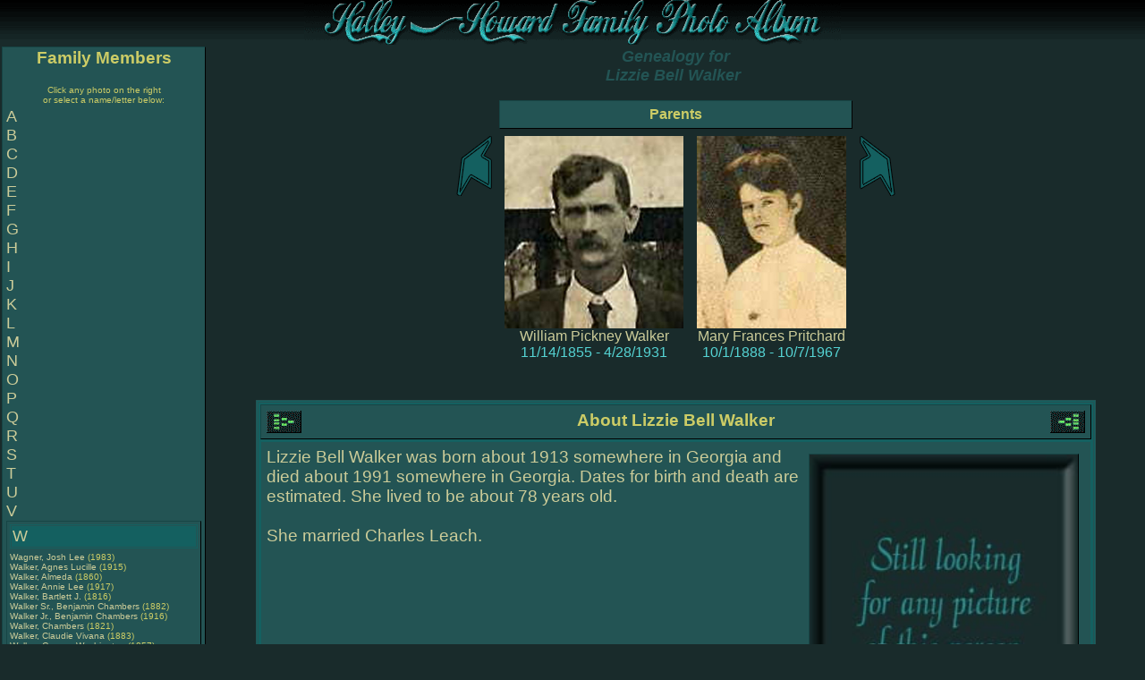

--- FILE ---
content_type: text/html
request_url: https://littletownmart.com/family/Genealogy.asp?2610
body_size: 39488
content:

<!DOCTYPE HTML PUBLIC "-//W3C//DTD HTML 4.01 Transitional//EN">

<html>
<head>
	<title>View Genealogy for 
	Lizzie Bell Walker (1913-1991)
	</title>
<meta name="keywords" content="genealogy, geneology, genealogy research, history, ancestry, ancestor, grandparents, grandparent, great grand, north florida, alabama, georgia, photos, pictures">

<script src="js/SpryTabbedPanels.js" type="text/javascript"></script>

<meta name="description" content="The Howard/Halley genealogy site contains photos as well as the children, parents and other information on Lizzie Walker.">

	
	<link rel="STYLESHEET" type="text/css" href="Style.css">
	
	<link rel="stylesheet" type="text/css" media="print" href="styleprint.css">
	

<style type="text/css">

.TabbedPanels {
	overflow: hidden;
	margin: 0px;
	padding: 0px;
	clear: none;
	width: 100%; /* IE Hack to force proper layout when preceded by a paragraph. (hasLayout Bug)*/
}
.TabbedPanelsTabGroup {
	margin: 0px;
	padding: 0px;
}
.TabbedPanelsTab {
	position: relative;
	top: 1px;
	float: left;
	padding: 4px 10px;
	margin: 0px 1px 0px 0px;
	font: bold 0.7em sans-serif;
	background-color: #192B2B;
	list-style: none;
	border-left: solid 1px #192B2B;
	border-bottom: solid 1px #1D8A8A;
	border-top: solid 1px black;
	border-right: solid 1px #1D8A8A;
	-moz-user-select: none;
	-khtml-user-select: none;
	cursor: pointer;
}
.TabbedPanelsTabHover {
	background-color: #192B2B;
}
.TabbedPanelsTabSelected {
	background-color: #146060;
	border-bottom: 1px solid #146060;
	border-top: 1px solid #1D8A8A;
}
.TabbedPanelsTab a {
	color: white;
	text-decoration: none;
}
.TabbedPanelsContentGroup {
	clear: both;
	border-left: solid 1px #192B2B;
	border-bottom: solid 1px #192B2B;
	border-top: solid 1px #1D8A8A;
	border-right: solid 1px #1D8A8A;
	background-color: #146060;
}
.TabbedPanelsContent {
	overflow: hidden;
	padding: 4px;
}
.TabbedPanelsContentVisible {
}
.VTabbedPanels {
	overflow: hidden;
	zoom: 1;
}
.VTabbedPanels .TabbedPanelsTabGroup {
	float: left;
	width: 10em;
	height: 20em;
	background-color: #146060;
	position: relative;
	border-top: solid 1px #26B4B4;
	border-right: solid 1px #26B4B4;
	border-left: solid 1px #192B2B;
	border-bottom: solid 1px #192B2B;
}
.VTabbedPanels .TabbedPanelsTab {
	float: none;
	margin: 0px;
	border-top: none;
	border-left: none;
	border-right: none;
}
.VTabbedPanels .TabbedPanelsTabSelected {
	background-color: #146060;
	border-bottom: solid 1px #26B4B4;
}
.VTabbedPanels .TabbedPanelsContentGroup {
	clear: none;
	float: left;
	padding: 0px;
	width: 30em;
	height: 20em;
}


</style>	

</head>
<body>
<div class="MenuArea">
<table width="100%" cellspacing="0" cellpadding="0">
<tr><td background="images/Bannerbkgd.gif" height="50" align="center">
<img src="images/Banner.gif" width="600" height="50" alt="Howard - Halley Family Photo Album" border="0">

</td></tr>

</table>
</div>

<div class="PrintOnly">
Printed from the Halley-Howard Family Photo Album<br />
http://littletownmart.com/family
</div>



<!-- begin side menu with names -->


<table width="100%">
<tr><td class="menu" valign="top">
<div class="MenuArea" width="218">
<div align="center"><h3>Family Members</h3>
<i class="small">Click any photo  on the right<br>or select a name/letter below:</i></div>
<table class="MenuArea"><tr><td>
<b class="menuletter"><a href="genealogy.asp?A">A</a></b><br><b class="menuletter"><a href="genealogy.asp?B">B</a></b><br><b class="menuletter"><a href="genealogy.asp?C">C</a></b><br><b class="menuletter"><a href="genealogy.asp?D">D</a></b><br><b class="menuletter"><a href="genealogy.asp?E">E</a></b><br><b class="menuletter"><a href="genealogy.asp?F">F</a></b><br><b class="menuletter"><a href="genealogy.asp?G">G</a></b><br><b class="menuletter"><a href="genealogy.asp?H">H</a></b><br><b class="menuletter"><a href="genealogy.asp?I">I</a></b><br><b class="menuletter"><a href="genealogy.asp?J">J</a></b><br><b class="menuletter"><a href="genealogy.asp?K">K</a></b><br><b class="menuletter"><a href="genealogy.asp?L">L</a></b><br><b class="menuletter"><a href="genealogy.asp?M">M</a></b><br><b class="menuletter"><a href="genealogy.asp?N">N</a></b><br><b class="menuletter"><a href="genealogy.asp?O">O</a></b><br><b class="menuletter"><a href="genealogy.asp?P">P</a></b><br><b class="menuletter"><a href="genealogy.asp?Q">Q</a></b><br><b class="menuletter"><a href="genealogy.asp?R">R</a></b><br><b class="menuletter"><a href="genealogy.asp?S">S</a></b><br><b class="menuletter"><a href="genealogy.asp?T">T</a></b><br><b class="menuletter"><a href="genealogy.asp?U">U</a></b><br><b class="menuletter"><a href="genealogy.asp?V">V</a></b><br><table class="menuselected" width="218"><tr><td class="light"><b class="menuletter"><a href="genealogy.asp?W">W</a></b><br></td></tr><tr><td align="left" class="small"><a href="Genealogy.asp?638">Wagner, Josh Lee</a> (1983)<br>
<a href="Genealogy.asp?2611">Walker, Agnes Lucille</a> (1915)<br>
<a href="Genealogy.asp?2616">Walker, Almeda </a> (1860)<br>
<a href="Genealogy.asp?2612">Walker, Annie Lee</a> (1917)<br>
<a href="Genealogy.asp?2602">Walker, Bartlett J.</a> (1816)<br>
<a href="Genealogy.asp?1605">Walker Sr., Benjamin Chambers</a> (1882)<br>
<a href="Genealogy.asp?1332">Walker Jr., Benjamin Chambers</a> (1916)<br>
<a href="Genealogy.asp?2592">Walker, Chambers </a> (1821)<br>
<a href="Genealogy.asp?2606">Walker, Claudie Vivana</a> (1883)<br>
<a href="Genealogy.asp?3675">Walker, George Washington</a> (1857)<br>
<a href="Genealogy.asp?2600">Walker, Harrison </a> (1811)<br>
<a href="Genealogy.asp?2607">Walker, Henry Cleveland</a> (1886)<br>
<a href="Genealogy.asp?3784">Walker, Isaac I.</a> (1899)<br>
<a href="Genealogy.asp?2613">Walker, Jeremiah </a> (1851)<br>
<a href="Genealogy.asp?2614">Walker, Jernora Caldonia (Callie)</a> (1854)<br>
<a href="Genealogy.asp?2615">Walker, Joseph A.</a> (1858)<br>
<a href="Genealogy.asp?2610">Walker, Lizzie Bell</a> (1913)<br>
<a href="Genealogy.asp?2619">Walker, Lodie </a> (1868)<br>
<a href="Genealogy.asp?2618">Walker, Lou Ann</a> (1865)<br>
<a href="Genealogy.asp?2594">Walker, Loudy </a> (1783)<br>
<a href="Genealogy.asp?3249">Walker, Mary Ann</a> (1840)<br>
<a href="Genealogy.asp?3785">Walker, Mary Lois</a> (1929)<br>
<a href="Genealogy.asp?2601">Walker, Redmond Green</a> (1818)<br>
<a href="Genealogy.asp?2404">Walker, Remious Howard</a> (1908)<br>
<a href="Genealogy.asp?3674">Walker, Susie J.</a> (1880)<br>
<a href="Genealogy.asp?2597">Walker, Unknown </a> (1753)<br>
<a href="Genealogy.asp?2604">Walker, Wiley A.</a> (1841)<br>
<a href="Genealogy.asp?2617">Walker, Wiley Chambers</a> (1863)<br>
<a href="Genealogy.asp?1606">Walker, Wiley Pickney</a> (1906)<br>
<a href="Genealogy.asp?2608">Walker, William Jefferson</a> (1891)<br>
<a href="Genealogy.asp?2603">Walker, William N.</a> (1827)<br>
<a href="Genealogy.asp?2584">Walker, William Pickney</a> (1855)<br>
<a href="Genealogy.asp?1607">Walker, William Schley Howard</a> (1912)<br>
<a href="Genealogy.asp?1367">Walters, Emma Allen</a> (1868)<br>
<a href="Genealogy.asp?1051">Ward, Benjamin Franklin</a> (1834)<br>
<a href="Genealogy.asp?3433">Ward, Eliza Jane</a> (1859)<br>
<a href="Genealogy.asp?3776">Ward, Elizabeth </a> (1826)<br>
<a href="Genealogy.asp?1052">Ward, Elizabeth Rebecca</a> (1836)<br>
<a href="Genealogy.asp?19">Ward, James B. (Bear)</a> (1796)<br>
<a href="Genealogy.asp?1050">Ward, James Madison</a> (1823)<br>
<a href="Genealogy.asp?3355">Ward, James Madison</a> (1894)<br>
<a href="Genealogy.asp?3200">Ward, Jesse 'J.J.' Joseph</a> (1870)<br>
<a href="Genealogy.asp?17">Ward, John </a> (1794)<br>
<a href="Genealogy.asp?3353">Ward, John A.</a> (1860)<br>
<a href="Genealogy.asp?1855">Ward, John 'Jack'</a> (1770)<br>
<a href="Genealogy.asp?1047">Ward, John 'Jack' Jackson</a> (1821)<br>
<a href="Genealogy.asp?3356">Ward, Johnnie Mae</a> (1934)<br>
<a href="Genealogy.asp?2193">Ward, Lydia Elizabeth</a> (1852)<br>
<a href="Genealogy.asp?2183">Ward, Martha E.     Luisar</a> (1866)<br>
<a href="Genealogy.asp?23">Ward, Mary Jane</a> (1838)<br>
<a href="Genealogy.asp?3636">Ward, Mary Jane</a> (1848)<br>
<a href="Genealogy.asp?2127">Ward, Mary Nicey</a> (1860)<br>
<a href="Genealogy.asp?3201">Ward, Mazie Beulah</a> (1908)<br>
<a href="Genealogy.asp?1053">Ward, Monroe James</a> (1845)<br>
<a href="Genealogy.asp?3204">Ward, Samuel </a> (1800)<br>
<a href="Genealogy.asp?3203">Ward, Soloman </a> (1800)<br>
<a href="Genealogy.asp?2103">Ward, Susan Absie</a> (1856)<br>
<a href="Genealogy.asp?1048">Ward, Thomas Jefferson</a> (1825)<br>
<a href="Genealogy.asp?3252">Ward Jr., Thomas Jefferson</a> (1862)<br>
<a href="Genealogy.asp?3202">Ward, Unknown </a> (1750)<br>
<a href="Genealogy.asp?2284">Ward, Vitano </a> (1884)<br>
<a href="Genealogy.asp?2117">Ward, William Dennis</a> (1870)<br>
<a href="Genealogy.asp?1971">Ward, William Jasper</a> (1853)<br>
<a href="Genealogy.asp?1049">Ward, William Josiah</a> (1830)<br>
<a href="Genealogy.asp?2282">Ward, William 'Matt' Madison</a> (1855)<br>
<a href="Genealogy.asp?1380">Waskom, Marilyn Lee</a> (1928)<br>
<a href="Genealogy.asp?1455">Waters, James Monroe</a> (1931)<br>
<a href="Genealogy.asp?1456">Waters, Jesse Green</a> (1898)<br>
<a href="Genealogy.asp?1643">Watkins, Elizabeth </a> (1857)<br>
<a href="Genealogy.asp?3321">Watson, Cynthia Hutto</a> (1808)<br>
<a href="Genealogy.asp?582">Watson, Deborah Sue</a> (1954)<br>
<a href="Genealogy.asp?1244">Watson Jr., Fred Short</a> (1925)<br>
<a href="Genealogy.asp?2503">Watson, Margie Anna</a> (1846)<br>
<a href="Genealogy.asp?1618">Watson, Mary Ann </a> (1749)<br>
<a href="Genealogy.asp?668">Watterson, Gary Adair</a> (1932)<br>
<a href="Genealogy.asp?2358">Weathers, Rufus Franklin</a> (1917)<br>
<a href="Genealogy.asp?13">Weathington, Ruthy </a> (1818)<br>
<a href="Genealogy.asp?3872">Weaver, Arthur Henry</a> (1929)<br>
<a href="Genealogy.asp?3871">Weaver, Authur Harris</a> (1903)<br>
<a href="Genealogy.asp?3629">Weaver, Cynthia </a> (1933)<br>
<a href="Genealogy.asp?1699">Weaver, Ethel (Jean) Geneva</a> (1932)<br>
<a href="Genealogy.asp?2128">Webb, Grace </a> (1884)<br>
<a href="Genealogy.asp?3673">Wellwood, Elizabeth Lindsey</a> (1759)<br>
<a href="Genealogy.asp?2038">West, Dr.  Theophilus </a> (1820)<br>
<a href="Genealogy.asp?2628">West, Virginia Grace</a> (1922)<br>
<a href="Genealogy.asp?2013">Wester, Elias </a> (1802)<br>
<a href="Genealogy.asp?1070">Wester, Mahala </a> (1819)<br>
<a href="Genealogy.asp?3099">Westwood, Nanney </a> (1760)<br>
<a href="Genealogy.asp?997">Wheeler, Alvin Cooper</a> (1928)<br>
<a href="Genealogy.asp?3369">Whetzler, Henry W.</a> (1784)<br>
<a href="Genealogy.asp?3259">Whetzler, Matilda </a> (1812)<br>
<a href="Genealogy.asp?3123">Whiddon, Elias Green</a> (1774)<br>
<a href="Genealogy.asp?1624">Whiddon, Louisa </a> (1820)<br>
<a href="Genealogy.asp?3646">Whiddon, Susannah </a> (1803)<br>
<a href="Genealogy.asp?3146">Whiddon, William Green</a> (1755)<br>
<a href="Genealogy.asp?3693">Whitaker, Nancy </a> (1835)<br>
<a href="Genealogy.asp?2402">White, Amanda Neel</a> (1874)<br>
<a href="Genealogy.asp?2362">Whitehair, Hilma </a> (1896)<br>
<a href="Genealogy.asp?3316">Whitehead, Frances </a> (1830)<br>
<a href="Genealogy.asp?2359">Whitfield, Lee Ella</a> (1891)<br>
<a href="Genealogy.asp?2398">Whitley, Mary Ann</a> (1855)<br>
<a href="Genealogy.asp?3707">Wier, William Aunist</a> (1944)<br>
<a href="Genealogy.asp?1039">Wilds Sr., Harley James</a> (1916)<br>
<a href="Genealogy.asp?316">Wilds Jr., Harley 'Jimbo' James</a> (1944)<br>
<a href="Genealogy.asp?3754">Wilds, Jimmy Kyle</a> (1952)<br>
<a href="Genealogy.asp?1399">Wilds, Samuel Charles</a> (1885)<br>
<a href="Genealogy.asp?314">Wilds, Sylvia Joesphine</a> (1943)<br>
<a href="Genealogy.asp?2769">Wilkes, Myrtis </a> (1924)<br>
<a href="Genealogy.asp?656">Williams, Floyd Wilson</a> (1937)<br>
<a href="Genealogy.asp?1537">Williams, Lavinia </a> (1797)<br>
<a href="Genealogy.asp?664">Williams, Selena </a> (1965)<br>
<a href="Genealogy.asp?1989">Williamson, Mary Sue</a> (1909)<br>
<a href="Genealogy.asp?3413">Willis, James Alfred</a> (1866)<br>
<a href="Genealogy.asp?2496">Willis Sr., James Roy</a> (1903)<br>
<a href="Genealogy.asp?596">Willis Jr., James Roy</a> (1939)<br>
<a href="Genealogy.asp?2035">Wilson, Clarkie Elizabeth</a> (1833)<br>
<a href="Genealogy.asp?1640">Windows, Fred M.</a> (1884)<br>
<a href="Genealogy.asp?1323">Windows, Frederick Earl</a> (1904)<br>
<a href="Genealogy.asp?1519">Windows, Marjorie Ann</a> (1935)<br>
<a href="Genealogy.asp?1642">Windows, Maynard </a> (1864)<br>
<a href="Genealogy.asp?938">Windows, Nancy Alice</a> (1937)<br>
<a href="Genealogy.asp?3378">Windows, William </a> (1837)<br>
<a href="Genealogy.asp?2288">Wingate, Lillie Mozelle</a> (1893)<br>
<a href="Genealogy.asp?1384">Womble, Artliemissie Alice</a> (1859)<br>
<a href="Genealogy.asp?963">Womble, Florida </a> (1928)<br>
<a href="Genealogy.asp?3055">Wood Jr, Almarine Jackson</a> (1844)<br>
<a href="Genealogy.asp?3603">Wood, Almarine Jackson</a> (1899)<br>
<a href="Genealogy.asp?2540">Wood, Almarine 'AJ' Jackson</a> (1824)<br>
<a href="Genealogy.asp?3177">Wood, Benjamin Franklin</a> (1892)<br>
<a href="Genealogy.asp?3188">Wood Jr., Benjamin Franklin</a> (1924)<br>
<a href="Genealogy.asp?440">Wood, Charles Ralph</a> (1890)<br>
<a href="Genealogy.asp?3604">Wood, Charles Wesly</a> (1869)<br>
<a href="Genealogy.asp?2977">Wood, Drucilla </a> (1848)<br>
<a href="Genealogy.asp?887">Wood, Laura Ruth</a> (1912)<br>
<a href="Genealogy.asp?2696">Wood, Mary P.</a> (1860)<br>
<a href="Genealogy.asp?2908">Wood, Phebe </a> (1666)<br>
<a href="Genealogy.asp?2562">Wood, Ruth Virginia</a> (1909)<br>
<a href="Genealogy.asp?3056">Wood, Silas Ruel</a> (1871)<br>
<a href="Genealogy.asp?2476">Wood, William Monroe</a> (1857)<br>
<a href="Genealogy.asp?3142">Wood, Willis Chapman</a> (1872)<br>
<a href="Genealogy.asp?2276">Woods, Lydia Malysa</a> (1851)<br>
<a href="Genealogy.asp?2578">Woolbright, Amanda Endora</a> (1866)<br>
<a href="Genealogy.asp?2833">Worsham, Mary Ann</a> (1932)<br>
<a href="Genealogy.asp?2524">Wright, Elizabeth Evalina</a> (1836)<br>
<a href="Genealogy.asp?3530">Wright, Lydia </a> (1800)<br>
<a href="Genealogy.asp?2408">Wynn, Sula Clyde</a> (1913)<br>
</td></tr></table><b class="menuletter"><a href="genealogy.asp?X">X</a></b><br><b class="menuletter"><a href="genealogy.asp?Y">Y</a></b><br><b class="menuletter"><a href="genealogy.asp?Z">Z</a></b><br>	
</td></tr>
</table>
</div>
</td><td valign="top">


<div align="center"><h2>Genealogy for<br> 
Lizzie&nbsp;Bell&nbsp;Walker&nbsp;	
</h2>


<table cellpadding="6" border="0">
<tr><td>&nbsp;</td><th colspan="2" align="center">Parents</th><td>&nbsp;</td></tr>
<tr>
<td align="center" valign="top">
<a href="Genealogy.asp?2584"><img src="images/Arrow-father.gif" alt="Click for more Information about William Walker." width="40" height="67" border="0"></a></td><td align="center"><a href="Genealogy.asp?2584"><img src="photos/walker.william.pickney.b1855.jpg" border="0" height="215"></a><br><a href="Genealogy.asp?2584">William Pickney Walker</a><br>11/14/1855 - 4/28/1931</td><td align="center" valign="top"><a href="Genealogy.asp?2609"><img src="photos/pritchard.mary.frances.jpg" border="0" height="215"></a><br><a href="Genealogy.asp?2609">Mary Frances Pritchard</a><br>10/1/1888 - 10/7/1967</td><td valign="top"><a href="Genealogy.asp?2609"><img src="images/Arrow-mother.gif" alt="Click for more Information about Mary Pritchard." width="40" height="67" border="0"></a></td></tr></table>
<br><br><table cellpadding="6" width="90%" class="light" border="0"><tr><th colspan="2"><div style="float: left"><a href="genealogyDescend.asp?2610"><img src="images/chartDescend.gif" alt="View Descendant Chart" border="0"></a></div>About Lizzie Bell Walker<div style="float:right"><a href="genealogyChart.asp?2610"><img src="images/chart.gif" alt="View Pedigree Chart" border="0"></a></div></th></tr>
<tr><td class="data" valign="top" colspan="2"><table width="310" align="right" cellpadding="5"><tr><td align="center" class="portraitPhoto"><a href="searchphotos.asp?p2610"><img src="photos/blank.jpg" border="0" width="300"></a><br>Lizzie Bell Walker<br>1913 - 1991<br></td></tr></table>Lizzie Bell Walker was born  about 1913 somewhere in Georgia and died  about 1991 somewhere in Georgia.  Dates for birth and death are estimated. She lived to be  about 78 years old.<br><br>She married Charles Leach.</td></tr><tr><td colspan=2 class="data"></td></tr><tr><td class="data" colspan="2">
<img src="images/history.gif" alt="Live and Times" width="171" height="30" border="0"><br>



<div id="TabbedPanels1" class="TabbedPanels">
  <ul class="TabbedPanelsTabGroup">
      <li class="TabbedPanelsTab">About</li>
<li class="TabbedPanelsTab">Georgia News</li><li class="TabbedPanelsTab">Discoveries</li><li class="TabbedPanelsTab">News Headlines</li><li class="TabbedPanelsTab">U.S. Events</li><li class="TabbedPanelsTab">World Events</li>

  </ul>
  <div class="TabbedPanelsContentGroup">
     <div class="TabbedPanelsContent, small" style="padding: 10px">
Click on any of the News, Events, or Discoveries buttons above to see historical things that happened during 
Lizzie&nbsp;Walker's life.  These are only some of the major events that affected the life and times of 
 
Lizzie,  her   family, and friends. For example, Lizzie is 14 years old when Charles Lindbergh becomes the first man to fly solo across the Atlantic Ocean and Babe Ruth hits 60 home runs.</div>
<div class="TabbedPanelsContent">
<table class="small" cellpadding="4" WIDTH="100%">
<tr><th align="center" width="5%">Age</th><th align="center" width="10%">Date</th><th align="center">Event</th></tr>
<tr><td align="center" valign="top" class="data">1</td>
<td align="center" valign="top" class="data">1914</td>
<td class="data">Barrow, Candler, Bacon, and Evans Counties are formed.</td>
</tr>
<tr><td align="center" valign="top" class="data">4</td>
<td align="center" valign="top" class="data">1917</td>
<td class="data">Atkinson and Treutlen Counties are formed.</td>
</tr>
<tr><td align="center" valign="top" class="data">7</td>
<td align="center" valign="top" class="data">1920</td>
<td class="data">Seminole, Lanier, Brantley, Long, and Lamar Counties are formed.</td>
</tr>
<tr><td align="center" valign="top" class="data">11</td>
<td align="center" valign="top" class="data">1924</td>
<td class="data">Peach County is formed.</td>
</tr>
</table></div>
<div class="TabbedPanelsContent">
<table class="small" cellpadding="4" WIDTH="100%">
<tr><th align="center" width="5%">Age</th><th align="center" width="10%">Date</th><th align="center">Event</th></tr>
<tr><td align="center" valign="top" class="data">1</td>
<td align="center" valign="top" class="data">1914</td>
<td class="data">The first traffic lights (which is only red or green) are put up in America; Construction of the Panama Canal is completed</td>
</tr>
<tr><td align="center" valign="top" class="data">10</td>
<td align="center" valign="top" class="data">1923</td>
<td class="data">Freud publishes "The Ego and the Id"</td>
</tr>
<tr><td align="center" valign="top" class="data">10</td>
<td align="center" valign="top" class="data">1923</td>
<td class="data">Diphtheria vaccine is developed; Insulin is produced to treat diabetes</td>
</tr>
<tr><td align="center" valign="top" class="data">11</td>
<td align="center" valign="top" class="data">1924</td>
<td class="data">Insecticides are used for the first time on crops</td>
</tr>
<tr><td align="center" valign="top" class="data">13</td>
<td align="center" valign="top" class="data">1926</td>
<td class="data">Goddard launched the first liquid-fueled rocket</td>
</tr>
<tr><td align="center" valign="top" class="data">14</td>
<td align="center" valign="top" class="data">1927</td>
<td class="data">The first television transmission was announced in England</td>
</tr>
<tr><td align="center" valign="top" class="data">15</td>
<td align="center" valign="top" class="data">1928</td>
<td class="data">Big bang theory was introduced</td>
</tr>
<tr><td align="center" valign="top" class="data">23</td>
<td align="center" valign="top" class="data">1936</td>
<td class="data">The first regular television broadcast happens in England</td>
</tr>
<tr><td align="center" valign="top" class="data">25</td>
<td align="center" valign="top" class="data">1938</td>
<td class="data">Hahn, Strassmann, Meitner and Frisch discover nuclear fission</td>
</tr>
<tr><td align="center" valign="top" class="data">33</td>
<td align="center" valign="top" class="data">1946</td>
<td class="data">The university of Pennsylvania develops the ENIAC computer, containing 18,000 vacuum tubes</td>
</tr>
<tr><td align="center" valign="top" class="data">34</td>
<td align="center" valign="top" class="data">1947</td>
<td class="data">Researches at Bell Labs invent the first transistor</td>
</tr>
<tr><td align="center" valign="top" class="data">38</td>
<td align="center" valign="top" class="data">1951</td>
<td class="data">The first color television is introduced in the U.S.</td>
</tr>
<tr><td align="center" valign="top" class="data">39</td>
<td align="center" valign="top" class="data">1952</td>
<td class="data">The first sex-change surgery was performed to change George Jorgensen into Christine Jorgensen.</td>
</tr>
<tr><td align="center" valign="top" class="data">44</td>
<td align="center" valign="top" class="data">1957</td>
<td class="data">Sputnik is launched by the Soviets and becomes the first artificial satellite to orbit the earth.  It marks the beginning of the great "space race" between the Soviet Union and the U.S.</td>
</tr>
<tr><td align="center" valign="top" class="data">47</td>
<td align="center" valign="top" class="data">1960</td>
<td class="data">The ruby laser was created by Maiman</td>
</tr>
<tr><td align="center" valign="top" class="data">49</td>
<td align="center" valign="top" class="data">1962</td>
<td class="data">U.S. astronaut, John Glenn, orbits the earth</td>
</tr>
<tr><td align="center" valign="top" class="data">52</td>
<td align="center" valign="top" class="data">1965</td>
<td class="data">The first "space walk" was completed by the Soviet Union</td>
</tr>
<tr><td align="center" valign="top" class="data">58</td>
<td align="center" valign="top" class="data">1971</td>
<td class="data">The first unmanned spacecraft hit Mars and was launched by the Soviet Union</td>
</tr>
<tr><td align="center" valign="top" class="data">61</td>
<td align="center" valign="top" class="data">1974</td>
<td class="data">Discovery of "Lucy" in Africa, an almost complete hominid skeleton over 3 million years old, only 3 and a half feet tall but having adult teeth, a small brain, walked upright</td>
</tr>
<tr><td align="center" valign="top" class="data">62</td>
<td align="center" valign="top" class="data">1975</td>
<td class="data">Invention of the CAT scanner (computerized axial tomography)</td>
</tr>
<tr><td align="center" valign="top" class="data">66</td>
<td align="center" valign="top" class="data">1979</td>
<td class="data">First "test tube baby" from artificial insemination</td>
</tr>
<tr><td align="center" valign="top" class="data">68</td>
<td align="center" valign="top" class="data">1981</td>
<td class="data">AIDS is identified by scientist; The first reusable space shuttle, Columbia, is sent into space.</td>
</tr>
<tr><td align="center" valign="top" class="data">73</td>
<td align="center" valign="top" class="data">1986</td>
<td class="data">Moments after liftoff the space shuttle Challenger explodes, killing size astronauts and a New Hampshire teacher.</td>
</tr>
<tr><td align="center" valign="top" class="data">76</td>
<td align="center" valign="top" class="data">1989</td>
<td class="data">An asteroid comes relatively close to colliding with the earth</td>
</tr>
<tr><td align="center" valign="top" class="data">77</td>
<td align="center" valign="top" class="data">1990</td>
<td class="data">Hubble Space Telescope launched; optical defect discovered and repaired later in 1993.</td>
</tr>
</table></div>
<div class="TabbedPanelsContent">
<table class="small" cellpadding="4" WIDTH="100%">
<tr><th align="center" width="5%">Age</th><th align="center" width="10%">Date</th><th align="center">Event</th></tr>
<tr><td align="center" valign="top" class="data">4</td>
<td align="center" valign="top" class="data">1917</td>
<td class="data">NEWS HEADLINES: In June, the United States enters <b>World War I</b> on the side of the allies.  The Russian Revolution ends the reign of the czars and thrusts Russia into communism.</td>
</tr>
<tr><td align="center" valign="top" class="data">6</td>
<td align="center" valign="top" class="data">1919</td>
<td class="data">NEWS HEADLINES:  <b>World War I ends</b> with the signing of  The Versailles Treaty.</td>
</tr>
<tr><td align="center" valign="top" class="data">25</td>
<td align="center" valign="top" class="data">1938</td>
<td class="data">NEWS HEADLINES: Orson Wells' radio production of H.G. Well's <i>War of the Worlds</i> causes a national panic.</td>
</tr>
<tr><td align="center" valign="top" class="data">26</td>
<td align="center" valign="top" class="data">1939</td>
<td class="data">NEWS HEADLINES: The first regular television broadcast happens in the United States</td>
</tr>
<tr><td align="center" valign="top" class="data">28</td>
<td align="center" valign="top" class="data">1941</td>
<td class="data">NEWS HEADLINES: December 7, 1941 -- Japan launches a surprise attack on Pearl Harbor and the US officially declares war on Japan the following day.  <b>World War II</b> begins for American soldiers.</td>
</tr>
<tr><td align="center" valign="top" class="data">37</td>
<td align="center" valign="top" class="data">1950</td>
<td class="data">NEWS HEADLINES: On June 25, the <b>Korean War</b> begins and the United Nations officially declaring war on North Korea two days later.</td>
</tr>
<tr><td align="center" valign="top" class="data">42</td>
<td align="center" valign="top" class="data">1955</td>
<td class="data">NEWS HEADLINES:  Rosa Parks refuses to give her seat to a white man on a bus in Montgomery, AL.</td>
</tr>
<tr><td align="center" valign="top" class="data">47</td>
<td align="center" valign="top" class="data">1960</td>
<td class="data">NEWS HEADLINES: The first birth control pill was approved and made available to the public</td>
</tr>
<tr><td align="center" valign="top" class="data">50</td>
<td align="center" valign="top" class="data">1963</td>
<td class="data">NEWS HEADLINES:  On November 22, President John F. Kennedy is assassinated in Dallas, Texas by Lee Harvey Oswald.</td>
</tr>
<tr><td align="center" valign="top" class="data">56</td>
<td align="center" valign="top" class="data">1969</td>
<td class="data">NEWS HEADLINES:  In July, the U.S. becomes the first nation to land astronauts on the moon.  Neil Armstrong becomes the first man to step on the lunar surface.</td>
</tr>
<tr><td align="center" valign="top" class="data">57</td>
<td align="center" valign="top" class="data">1970</td>
<td class="data">NEWS HEADLINES: U.S. forces invade Cambodia and the <b>Vietnam War</b> continues to escalate.  Janis Joplin and Jimi Hendrix die of drug overdoses.  Four Kent State University students are killed during a Vietnam War protest.</td>
</tr>
<tr><td align="center" valign="top" class="data">64</td>
<td align="center" valign="top" class="data">1977</td>
<td class="data">NEWS HEADLINES: Star Wars is released and becomes the biggest ticket selling movie of all time.</td>
</tr>
<tr><td align="center" valign="top" class="data">71</td>
<td align="center" valign="top" class="data">1984</td>
<td class="data">NEWS HEADLINES: The first Macintosh computer with a mouse is launched and begins the computer age as it is shortly followed by the first PC and Microsoft.</td>
</tr>
</table></div>
<div class="TabbedPanelsContent">
<table class="small" cellpadding="4" WIDTH="100%">
<tr><th align="center" width="5%">Age</th><th align="center" width="10%">Date</th><th align="center">Event</th></tr>
<tr><td align="center" valign="top" class="data">14</td>
<td align="center" valign="top" class="data">1927</td>
<td class="data">Charles Lindbergh becomes the first man to fly solo across the Atlantic Ocean and Babe Ruth hits 60 home runs.</td>
</tr>
<tr><td align="center" valign="top" class="data">16</td>
<td align="center" valign="top" class="data">1929</td>
<td class="data">Widespread prosperity of the 1920s ends abruptly with the stock market crash in October</td>
</tr>
<tr><td align="center" valign="top" class="data">17</td>
<td align="center" valign="top" class="data">1930</td>
<td class="data">Drought in the Great Plains area begins, creating hardship for farm families in 19 states.</td>
</tr>
<tr><td align="center" valign="top" class="data">19</td>
<td align="center" valign="top" class="data">1932</td>
<td class="data">Amelia Earhart becomes the first woman to fly solo across the Atlantic Ocean.  The infant son of Charles Lindbergh is kidnapped and murdered.</td>
</tr>
<tr><td align="center" valign="top" class="data">20</td>
<td align="center" valign="top" class="data">1933</td>
<td class="data">Franklin D. Roosevelt is elected president under his "New Deal" campaign.  Frances Perkins becomes the first woman to hold a cabinet post when FDR appoints her secretary of labor.  On December 5, the 21st Amendment is added to the Constitution, repealing Prohibition.  Drinks for everyone!</td>
</tr>
<tr><td align="center" valign="top" class="data">21</td>
<td align="center" valign="top" class="data">1934</td>
<td class="data">Congress passes the Indian Reorganization Act which allows remaining Indian tribes to reorganize.</td>
</tr>
<tr><td align="center" valign="top" class="data">21</td>
<td align="center" valign="top" class="data">1934</td>
<td class="data">Farm families must leave the dust bowl-stricken Great Plains areas.  The dust bowl includes areas in  Kansas, Oklahoma, Texas, New Mexico, Nevada and Arkansas.  Radio picks up the "Okie" songs. In all, 400,000 people leave the Great Plains.</td>
</tr>
<tr><td align="center" valign="top" class="data">22</td>
<td align="center" valign="top" class="data">1935</td>
<td class="data">Congress passes the Social Security Act, giving elder Americans Social Security money for the first time.</td>
</tr>
<tr><td align="center" valign="top" class="data">26</td>
<td align="center" valign="top" class="data">1939</td>
<td class="data">Hollywood releases <i>The Wizard of Oz</i>, one of the first films to be made in color.</td>
</tr>
<tr><td align="center" valign="top" class="data">30</td>
<td align="center" valign="top" class="data">1943</td>
<td class="data">Japanese Americans are relocated to internment camps; Almost 400,000 coal miners go on strike; Race riots break out in Los Angeles and Detroit.</td>
</tr>
<tr><td align="center" valign="top" class="data">31</td>
<td align="center" valign="top" class="data">1944</td>
<td class="data">On June 6, Allied forces invade Normandy (referred to as "D-Day")</td>
</tr>
<tr><td align="center" valign="top" class="data">32</td>
<td align="center" valign="top" class="data">1945</td>
<td class="data">President Roosevelt dies; The United Nations is established; the first atomic bomb is dropped on Hiroshima.</td>
</tr>
<tr><td align="center" valign="top" class="data">41</td>
<td align="center" valign="top" class="data">1954</td>
<td class="data">The nationally televised McCarthy hearings lead to Senator Joseph McCarthy's downfall; Segregation by race in schools is declared unconstitutional by the Supreme Court; Congress adds the words "under God" to the Pledge of Allegiance and requires "In God We Trust" to appear on all American currency.</td>
</tr>
<tr><td align="center" valign="top" class="data">49</td>
<td align="center" valign="top" class="data">1962</td>
<td class="data">The Cuban missile crisis escalates and Americans prepare for a Nuclear War with Fidel Castro in Cuba.</td>
</tr>
<tr><td align="center" valign="top" class="data">53</td>
<td align="center" valign="top" class="data">1966</td>
<td class="data">The Black Panther party is founded.</td>
</tr>
<tr><td align="center" valign="top" class="data">54</td>
<td align="center" valign="top" class="data">1967</td>
<td class="data">Martin Luther King leads an anti Vietnam protest in New York; The American Indian Movement is founded; Robert Kennedy and Martin Luther King are assassinated; Three Apollo astronauts are killed in a fire on the launch pad.</td>
</tr>
<tr><td align="center" valign="top" class="data">58</td>
<td align="center" valign="top" class="data">1971</td>
<td class="data">Charles Manson is found guilt of murder.</td>
</tr>
<tr><td align="center" valign="top" class="data">59</td>
<td align="center" valign="top" class="data">1972</td>
<td class="data">Break-in at the Democratic headquarters sets of the Watergate Scandal.</td>
</tr>
<tr><td align="center" valign="top" class="data">60</td>
<td align="center" valign="top" class="data">1973</td>
<td class="data">The Vietnam War peace pacts were signed in Paris and the last of the American forces finally leave Vietnam.</td>
</tr>
<tr><td align="center" valign="top" class="data">64</td>
<td align="center" valign="top" class="data">1977</td>
<td class="data">Jimmy Carter, a Democrat from GA, is elected president.</td>
</tr>
<tr><td align="center" valign="top" class="data">68</td>
<td align="center" valign="top" class="data">1981</td>
<td class="data">Ronald Reagan is elected president.  He will serve two terms.  (Republican)</td>
</tr>
<tr><td align="center" valign="top" class="data">74</td>
<td align="center" valign="top" class="data">1987</td>
<td class="data">President Reagan and Soviet leader Gorbachev meet in Washington and sign an agreement calling for the dismantling of all Soviet and US missiles.</td>
</tr>
<tr><td align="center" valign="top" class="data">74</td>
<td align="center" valign="top" class="data">1987</td>
<td class="data">January 24 - approximately 20,000 protesters march through Cummings, Georgia in all White Forsyth County.</td>
</tr>
<tr><td align="center" valign="top" class="data">76</td>
<td align="center" valign="top" class="data">1989</td>
<td class="data">George Bush is elected president.  (Republican)</td>
</tr>
</table></div>
<div class="TabbedPanelsContent">
<table class="small" cellpadding="4" WIDTH="100%">
<tr><th align="center" width="5%">Age</th><th align="center" width="10%">Date</th><th align="center">Event</th></tr>
<tr><td align="center" valign="top" class="data">1</td>
<td align="center" valign="top" class="data">1914</td>
<td class="data"><b>World War I</b> - Following the crisis touched off by the assassination of Archduke Ferdinand of Austria in Sarajevo, Germany declared war on Russia and additional countries joined the war within several days.</td>
</tr>
<tr><td align="center" valign="top" class="data">4</td>
<td align="center" valign="top" class="data">1917</td>
<td class="data">Germany uses airplanes to drop bombs  in the early stages of World War I -- the first major military use of airplanes.</td>
</tr>
<tr><td align="center" valign="top" class="data">6</td>
<td align="center" valign="top" class="data">1919</td>
<td class="data">The Versailles Treaty marks the official end of <b>World War I</b>.</td>
</tr>
<tr><td align="center" valign="top" class="data">7</td>
<td align="center" valign="top" class="data">1920</td>
<td class="data">Adolph Hitler begins to organize the Nazi party in Germany; The Ku Klux Klan launches a recruitment campaign using mass marketing techniques to gain 85,000 new recruits; the first commercial broadcast is made.</td>
</tr>
<tr><td align="center" valign="top" class="data">25</td>
<td align="center" valign="top" class="data">1938</td>
<td class="data">Hitler annexes Anschluss into Germany.  At the Munich Conference, Germany is given a portion of Czechoslovakia.</td>
</tr>
<tr><td align="center" valign="top" class="data">26</td>
<td align="center" valign="top" class="data">1939</td>
<td class="data">Hitler takes over all of Czechoslovakia.  On Sept. 1st, Germany invades Poland.  On Sept. 3rd, Great Britain and France declare war on Germany.  <b>World War II has begun</b>.</td>
</tr>
<tr><td align="center" valign="top" class="data">32</td>
<td align="center" valign="top" class="data">1945</td>
<td class="data"><b>World War II ends</b> with a Japanese delegation signing instrument of surrender aboard battleship Missouri in Tokyo Bay.</td>
</tr>
<tr><td align="center" valign="top" class="data">76</td>
<td align="center" valign="top" class="data">1989</td>
<td class="data">The Berlin Wall falls uniting communist East Germany and capitalistic West Germany</td>
</tr>
<tr><td align="center" valign="top" class="data">77</td>
<td align="center" valign="top" class="data">1990</td>
<td class="data">Iraq (Sadam Hussein)  invades Kuwait causing the U.N. to impose sanctions.  This leads to the Gulf War.</td>
</tr>
</TABLE>
</div></div>
</div></td></tr><tr><td colspan="2" align="right"></td></tr></table>
<br><br><table cellpadding="6" width="90%"><tr><th colspan="2">The Children of Lizzie Bell Walker<br></th></tr>
<tr><td><br>Please note that information about living children will not be displayed to the public.  To see information about living children, you will need to <a href="login.asp">logon on</a>.  If you do not have an account and you are a a member of this family, please <a href="about.html">contact us</a> and request a logon.</td></tr></table>
	
</div>
</td></tr>
</table>

<div class="MenuArea">
<br>
<div class="footer" align="center">
<hr width="60%">
 <a href="Genealogy.asp?A">A</a> |
 <a href="Genealogy.asp?B">B</a> |
 <a href="Genealogy.asp?C">C</a> |
 <a href="Genealogy.asp?D">D</a> |
 <a href="Genealogy.asp?E">E</a> |
 <a href="Genealogy.asp?F">F</a> |
 <a href="Genealogy.asp?G">G</a> |
 <a href="Genealogy.asp?H">H</a> |
 <a href="Genealogy.asp?I">I</a> |
 <a href="Genealogy.asp?J">J</a> |
 <a href="Genealogy.asp?K">K</a> |
 <a href="Genealogy.asp?L">L</a> |
 <a href="Genealogy.asp?M">M</a> |
 <a href="Genealogy.asp?N">N</a> |
 <a href="Genealogy.asp?O">O</a> |
 <a href="Genealogy.asp?P">P</a> |
 <a href="Genealogy.asp?Q">Q</a> |
 <a href="Genealogy.asp?R">R</a> |
 <a href="Genealogy.asp?S">S</a> |
 <a href="Genealogy.asp?T">T</a> |
 <a href="Genealogy.asp?U">U</a> |
 <a href="Genealogy.asp?V">V</a> |
 <a href="Genealogy.asp?W">W</a> |
 <a href="Genealogy.asp?X">X</a> |
 <a href="Genealogy.asp?Y">Y</a> |
 <a href="Genealogy.asp?Y">Z</a> <br />
<hr width="60%"><br>
<div class="footer" align="center">

<a href="index.htm">Home</a>&nbsp;&nbsp; | 

&nbsp;&nbsp;<a href="login.asp">Log In</a>&nbsp;&nbsp;|&nbsp;&nbsp;<a href="Genealogy.asp?A">Genealogy</a>&nbsp;&nbsp;

<p>&nbsp;</p>
</div>
</div>

<script type="text/javascript">
var TabbedPanels1 = new Spry.Widget.TabbedPanels("TabbedPanels1");
</script>
</body>
</html>



--- FILE ---
content_type: text/css
request_url: https://littletownmart.com/family/Style.css
body_size: 5350
content:
BODY {
	font-family: arial, geneva, helvetica, verdana, sans-serif;
	font-weight: normal;
	font-style: normal;
	font-variant: normal;
	background-color : #192B2B;
	margin-top : 0px;
	margin-left : 0px;
	margin-right : 0px;
	color: #55D3D3;
	SCROLLBAR-FACE-COLOR: #336666;
	SCROLLBAR-HIGHLIGHT-COLOR: #339999;
	SCROLLBAR-SHADOW-COLOR: #000000;
	SCROLLBAR-3DLIGHT-COLOR: #146060;
	SCROLLBAR-ARROW-COLOR: #3A9F9F;
	SCROLLBAR-TRACK-COLOR: #254444;
	SCROLLBAR-DARKSHADOW-COLOR: #263333;
}

TABLE {
	font-family: arial, geneva, helvetica, verdana, sans-serif;
	font-weight: normal;
	font-style: normal;
	font-variant: normal;
}

.light {
	background-color : #146060;
	border : medium double #235454;
	font-size : larger;
	color:  #000000;
}
.menu {
	background-color: #235454;
	color: #cccc66;
	border-color : #339999 Black Black #339999;
	border-style : groove groove groove groove;
	border-width : thin thin thin thin;
}
.nav {

border-color : #1E7373 Black Black #1E7373;
	border-style : groove groove groove groove;
	border-width : thin thin thin thin;
	font-size : xx-small;
	color: #ffffff;
	border-bottom : thick dotted #263333;	
}
.data {
	background-color : #235454;
	border : thin solid #146060;
	color:  #cccc99;
}
.title {
	color: #cccc66;
	border-style : none none dashed none;
	font-size : 22px;
	font-variant : small-caps;
	border-color : #235454;
	color: #000000;
}
th {
	background-color: #235454;
	color: #cccc66;
	border-color : #339999 Black Black #339999;
	border-style : groove groove groove groove;
	border-width : thin thin thin thin;
}
.small {
	font-family: arial, geneva, helvetica, verdana, sans-serif;
	font-weight: normal;
	font-style: normal;
	font-variant: normal;
	font-size: x-small;
}
.pagebanner {
    FONT-SIZE: 20pt;
    FONT-FAMILY: arial, helvetica;
	color: #000000;
}
.rowbar {
	FONT-SIZE: larger;
	FONT-FAMILY: arial, helvetica;
	color: #cccc99;
	font-stretch : wider;
	font-style : oblique;
	font-weight : bolder;
	border-top : thick dotted #263333;
	row-height : 10px;
		background-color : #235454;
}
A {
	text-decoration: none
}
A:Visited {
	color : #cccccc;
}
A:Link {
	color : #cccc99;
}
A:hover {
	color: #ffffff;
	TEXT-DECORATION: underline;
}
H2 {
	font-family: verdana, geneva, helvetica, arial, sans-serif;
	font-weight: bold;
	font-style: italic;
	font-variant: normal;
	font-size: large;
	color: #235454;
}
.H2 {
	font-family: verdana, geneva, helvetica, arial, sans-serif;
	font-weight: bold;
	font-style: italic;
	font-variant: normal;
	font-size: large;
	color: #235454;
}
.lighttext {
	color : #66CCCC;
}
.comment{
	color : #66CCCC;
	font-size : x-small;
	font-style : italic;
}
.instructions {
	color : #66CCCC;
	font-size : xx-small;
}
.footer {
	font-size : xx-small;
	font-weight : bold;
	font-style : normal;
}
HR {
	color : #235454;
	border-style : dotted;
}
.error {
	font-size : larger;
	font-style : oblique;
	font-variant : small-caps;
	font-weight : bold;
	color : #ffcc00;
}
.fminput {
	background-color : #3A6565;
	color: #ffffff;
	border-color : Black #339999 #339999 Black;
	border-style : ridge ridge ridge ridge;
	border-width : thin thin thin thin;
}
.button {
	background-color : #192B2B;
	color: #66CCCC;
	border-color : #7A8485 black #364645 #4D5959;
	border-style : double double double double;
	border-width : thin thin thin thin;
}
.lighter {
	background-color : #187575;
	color: #000000;
}
.accent {
	font-weight : bolder;
	font-size : larger;
}
.photolist {
	list-style-image : url(images/photolistbullet.gif);
	margin-top : 2px;
	margin-right : 2px;
}
.caldate {
	font-family: arial, geneva, helvetica, verdana, sans-serif;
	font-weight: normal;
	font-style: normal;
	font-variant: normal;
	font-size: large;
	}
.menuletter {
	font-family: arial, geneva, helvetica, verdana, sans-serif;
	font-weight: normal;
	font-style: normal;
	font-variant: normal;
	font-size: large;
	}
.menuselected {
	background-color: #235454;
	color: #cccc66;
	border-color : #339999 Black Black #339999;
	border-style : groove groove groove groove;
	border-width : thin thin thin thin;
	font-size : x-small;
}
.records {
	color: #cccc99;
	background-color : #204e4e;
	font-size : x-small;
	border-top: 1px #3b6f6f solid;
	border-left: 1px #3b6f6f solid;
	border-right: 1px #192b2b solid;
	border-bottom: 1px #192b2b solid;	
	font-weight:800;
	padding-top: 9px;
}
.records2 {
	color: #cccc66;
	background-color : #235454;
	font-size : x-small;
}
.records3 {
	color: #58d3d3;
	background-color : #146060;
	font-size : x-small;
}
.clickhere {
	width: 100px;
	float: right;
	font-style: italic;
	font-family:"Times New Roman", Times, serif;
	font-size: smaller;
	text-align: right;
	margin: 0px 4px 4px 4px;
	padding: 5px;
	background-color : #204e4e;	
	border-top: 1px #3b6f6f solid;
	border-left: 1px #3b6f6f solid;
	border-right: 1px #192b2b solid;
	border-bottom: 1px #192b2b solid;	
}

.portraitPhoto img {
	border-color : #339999 Black Black #339999;
	border-style : groove groove groove groove;
	border-width : thin thin thin thin;
}
.PhotoSnaps {
	float: left;
	width: 150px;
	margin: 8px;
	text-align: center;
	border : medium double #192B2B;
	background-color: #146060;
	padding: 6px;
	font-size: x-small;
}
.CensusHistory {

	font-style: italic;
	font-size: x-small;
}

.PrintOnly {
	display: none;
	}
